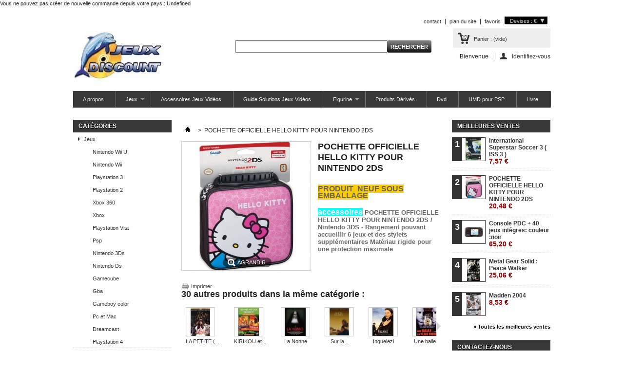

--- FILE ---
content_type: text/html; charset=utf-8
request_url: http://www.jeuxdiscount.com/home/1367-pochette-officielle-hello-kitty-pour-nintendo-2ds-0663293106202.html
body_size: 9125
content:
<!DOCTYPE html PUBLIC "-//W3C//DTD XHTML 1.1//EN" "http://www.w3.org/TR/xhtml11/DTD/xhtml11.dtd"> <!--[if lt IE 7]><html class="no-js lt-ie9 lt-ie8 lt-ie7 lt-ie6 " lang="en"> <![endif]--> <!--[if IE 7]><html class="no-js lt-ie9 lt-ie8 ie7" lang="en"> <![endif]--> <!--[if IE 8]><html class="no-js lt-ie9 ie8" lang="en"> <![endif]--> <!--[if gt IE 8]><html class="no-js ie9" lang="en" lang="fr"> <![endif]--><html xmlns="http://www.w3.org/1999/xhtml" xml:lang="fr"><head><title>POCHETTE OFFICIELLE HELLO KITTY POUR NINTENDO 2DS - Jeuxdiscount</title><meta name="description" content="PRODUIT&nbsp; NEUF SOUS EMBALLAGE
accessoires POCHETTE OFFICIELLE HELLO KITTY POUR NINTENDO 2DS / Nintendo 3DS - Rangement pouvant accueillir 6 jeux et des stylets supplémentaires Matériau rigide pour une protection maximale " /><meta http-equiv="Content-Type" content="application/xhtml+xml; charset=utf-8" /><meta http-equiv="content-language" content="fr" /><meta name="generator" content="PrestaShop" /><meta name="robots" content="index,follow" /><link rel="icon" type="image/vnd.microsoft.icon" href="/img/favicon.ico?1450394874" /><link rel="shortcut icon" type="image/x-icon" href="/img/favicon.ico?1450394874" /><script type="text/javascript">/* <![CDATA[ */var baseDir='http://www.jeuxdiscount.com/';var baseUri='http://www.jeuxdiscount.com/';var static_token='da0847bc5d3a4702d3bf62997a3aae33';var token='da0847bc5d3a4702d3bf62997a3aae33';var priceDisplayPrecision=2;var priceDisplayMethod=0;var roundMode=2;/* ]]> */</script><link href="http://www.jeuxdiscount.com/themes/default/cache/f7e277400227ab03972d0b94828b4f79_all.css" rel="stylesheet" type="text/css" media="all" /><script src="http://www.jeuxdiscount.com/themes/default/cache/1103d6e6baadfb108d2b02415cf6f084.js" type="text/javascript">/* <![CDATA[ *//* ]]> */</script><script type="text/javascript">/* <![CDATA[ */var favorite_products_url_add='http://www.jeuxdiscount.com/module/favoriteproducts/actions?process=add';var favorite_products_url_remove='http://www.jeuxdiscount.com/module/favoriteproducts/actions?process=remove';var favorite_products_id_product='1367';/* ]]> */</script><link rel="alternate" type="application/rss+xml" title="POCHETTE OFFICIELLE HELLO KITTY POUR NINTENDO 2DS - Jeuxdiscount" href="http://www.jeuxdiscount.com/modules/feeder/rss.php?id_category=2&amp;orderby=name&amp;orderway=asc" /></head><body class="  " id="product"><div id="restricted-country"><p>Vous ne pouvez pas créer de nouvelle commande depuis votre pays : <span class="bold">Undefined</span></p></div><div class="container_9 clearfix" id="page"><div class="grid_9 alpha omega" id="header"> <a href="http://www.jeuxdiscount.com/" id="header_logo" title="Jeuxdiscount"> <img class="logo" src="/img/logo-1.jpg?1450394874" alt="Jeuxdiscount" width="184" height="110"  /> </a><div class="grid_6 omega" id="header_right"><script type="text/javascript">/* <![CDATA[ */$(document).ready(function(){$("#setCurrency").mouseover(function(){$(this).addClass("countries_hover");$(".currencies_ul").addClass("currencies_ul_hover");});$("#setCurrency").mouseout(function(){$(this).removeClass("countries_hover");$(".currencies_ul").removeClass("currencies_ul_hover");});$('ul#first-currencies li:not(.selected)').css('opacity',0.3);$('ul#first-currencies li:not(.selected)').hover(function(){$(this).css('opacity',1);},function(){$(this).css('opacity',0.3);});});/* ]]> */</script><div id="currencies_block_top"><form action="/home/1367-pochette-officielle-hello-kitty-pour-nintendo-2ds-0663293106202.html" id="setCurrency" method="post"><p> <input type="hidden" name="id_currency" id="id_currency" value=""/> <input type="hidden" name="SubmitCurrency" value="" /> Devises : €</p><ul class="currencies_ul" id="first-currencies"><li class="selected"> <a href="javascript:setCurrency(1);" title="Euro">€</a></li></ul></form></div><ul id="header_links"><li id="header_link_contact"><a href="http://www.jeuxdiscount.com/contactez-nous" title="contact">contact</a></li><li id="header_link_sitemap"><a href="http://www.jeuxdiscount.com/plan-du-site" title="plan du site">plan du site</a></li><li id="header_link_bookmark"><script type="text/javascript">/* <![CDATA[ */writeBookmarkLink('http://www.jeuxdiscount.com/home/1367-pochette-officielle-hello-kitty-pour-nintendo-2ds-0663293106202.html','POCHETTE OFFICIELLE HELLO KITTY POUR NINTENDO 2DS - Jeuxdiscount','favoris');/* ]]> */</script></li></ul><div id="search_block_top"><form action="http://www.jeuxdiscount.com/recherche" id="searchbox" method="get"><p> <label for="search_query_top"></label> <input type="hidden" name="controller" value="search" /> <input type="hidden" name="orderby" value="position" /> <input type="hidden" name="orderway" value="desc" /> <input class="search_query" type="text" id="search_query_top" name="search_query" value="" /> <input type="submit" name="submit_search" value="Rechercher" class="button" /></p></form></div><script type="text/javascript">/* <![CDATA[ */$('document').ready(function(){$("#search_query_top").autocomplete('http://www.jeuxdiscount.com/recherche',{minChars:3,max:10,width:500,selectFirst:false,scroll:false,dataType:"json",formatItem:function(data,i,max,value,term){return value;},parse:function(data){var mytab=new Array();for(var i=0;i<data.length;i++)
mytab[mytab.length]={data:data[i],value:data[i].cname+' > '+data[i].pname};return mytab;},extraParams:{ajaxSearch:1,id_lang:5}}).result(function(event,data,formatted){$('#search_query_top').val(data.pname);document.location.href=data.product_link;})});/* ]]> */</script><div id="header_user"><ul id="header_nav"><li id="shopping_cart"> <a href="http://www.jeuxdiscount.com/commande" rel="nofollow" title="Voir mon panier">Panier : <span class="ajax_cart_quantity hidden">0</span> <span class="ajax_cart_product_txt hidden">produit</span> <span class="ajax_cart_product_txt_s hidden">produits</span> <span class="ajax_cart_total hidden"> </span> <span class="ajax_cart_no_product">(vide)</span> </a></li><li id="your_account"><a href="http://www.jeuxdiscount.com/mon-compte" rel="nofollow" title="Voir mon compte client">Votre compte</a></li></ul><p id="header_user_info"> Bienvenue <a class="login" href="http://www.jeuxdiscount.com/mon-compte" rel="nofollow" title="Identifiez-vous">Identifiez-vous</a></p></div></div><div class="sf-contener clearfix"><ul class="sf-menu clearfix"><li><a href="http://www.jeuxdiscount.com/content/4-a-propos">A propos</a></li><li ><a href="http://www.jeuxdiscount.com/25-jeux">Jeux</a><ul><li ><a href="http://www.jeuxdiscount.com/26-nintendo-wii-u">Nintendo Wii U</a></li><li ><a href="http://www.jeuxdiscount.com/27-nintendo-wii">Nintendo Wii</a></li><li ><a href="http://www.jeuxdiscount.com/31-p">Playstation 3</a></li><li ><a href="http://www.jeuxdiscount.com/28-13-playstation-2">Playstation 2</a></li><li ><a href="http://www.jeuxdiscount.com/33-x">Xbox 360</a></li><li ><a href="http://www.jeuxdiscount.com/34-xbox">Xbox</a></li><li ><a href="http://www.jeuxdiscount.com/35-p">Playstation Vita</a></li><li ><a href="http://www.jeuxdiscount.com/36-psp">Psp</a></li><li ><a href="http://www.jeuxdiscount.com/37-n">Nintendo 3Ds</a></li><li ><a href="http://www.jeuxdiscount.com/38-nintendo-">Nintendo Ds</a></li><li ><a href="http://www.jeuxdiscount.com/39-g">Gamecube</a></li><li ><a href="http://www.jeuxdiscount.com/40-g">Gba</a></li><li ><a href="http://www.jeuxdiscount.com/41-g">Gameboy color</a></li><li ><a href="http://www.jeuxdiscount.com/42-pc-et-mac">Pc et Mac</a></li><li ><a href="http://www.jeuxdiscount.com/50-dreamcast-">Dreamcast </a></li><li ><a href="http://www.jeuxdiscount.com/51-playstation-4">Playstation 4</a></li></ul></li><li ><a href="http://www.jeuxdiscount.com/20-accessoires-jeux-videos">Accessoires  Jeux Vidéos</a></li><li ><a href="http://www.jeuxdiscount.com/22-guide-solutions-jeux-videos">Guide Solutions Jeux Vidéos</a></li><li ><a href="http://www.jeuxdiscount.com/16-figurine">Figurine</a><ul><li ><a href="http://www.jeuxdiscount.com/48-produits-derives">Produits dérivés</a></li></ul></li><li ><a href="http://www.jeuxdiscount.com/43-produits-derives">Produits Dérivés</a></li><li ><a href="http://www.jeuxdiscount.com/15-dvd">Dvd</a></li><li ><a href="http://www.jeuxdiscount.com/23-umd-pour-psp-">UMD pour PSP </a></li><li ><a href="http://www.jeuxdiscount.com/21-livre">Livre</a></li></ul><div class="sf-right">&nbsp;</div><script type="text/javascript">/* <![CDATA[ */var CUSTOMIZE_TEXTFIELD=1;var img_dir='http://www.jeuxdiscount.com/themes/default/img/';/* ]]> */</script><script type="text/javascript">/* <![CDATA[ */var customizationIdMessage='Personnalisation n°';var removingLinkText='supprimer cet article du panier';var freeShippingTranslation='Livraison gratuite !';var freeProductTranslation='Gratuit !';var delete_txt='Supprimer';/* ]]> */</script><div class="block exclusive" id="cart_block"><p class="title_block"> <a href="http://www.jeuxdiscount.com/commande" rel="nofollow" title="Voir mon panier">Panier</a> <span class="hidden" id="block_cart_expand">&nbsp;</span> <span id="block_cart_collapse">&nbsp;</span></p><div class="block_content"><div class="collapsed" id="cart_block_summary"> <span class="ajax_cart_quantity" style="display:none;">0</span> <span class="ajax_cart_product_txt_s" style="display:none">articles</span> <span class="ajax_cart_product_txt">article</span> <span class="ajax_cart_total" style="display:none"> </span> <span class="ajax_cart_no_product">(vide)</span></div><div class="expanded" id="cart_block_list"><p  id="cart_block_no_products">Aucun produit</p><p id="cart-prices"> <span class="price ajax_cart_shipping_cost" id="cart_block_shipping_cost">0,00 €</span> <span>Expédition</span> <br/> <span class="price ajax_cart_tax_cost" id="cart_block_tax_cost">0,00 €</span> <span>Taxes</span> <br/> <span class="price ajax_block_cart_total" id="cart_block_total">0,00 €</span> <span>Total</span></p><p id="cart-price-precisions"> Les prix sont TTC</p><p id="cart-buttons"> <a class="button_small" href="http://www.jeuxdiscount.com/commande" rel="nofollow" title="Voir mon panier">Panier</a> <a class="exclusive" href="http://www.jeuxdiscount.com/commande" id="button_order_cart" rel="nofollow" title="Commander"><span></span>Commander</a></p></div></div></div></div></div><div class="grid_9 alpha omega clearfix" id="columns"><div class="column grid_2 alpha" id="left_column"><div class="block" id="categories_block_left"><p class="title_block">Catégories</p><div class="block_content"><ul class="tree "><li > <a href="http://www.jeuxdiscount.com/25-jeux" title="">Jeux</a><ul><li > <a href="http://www.jeuxdiscount.com/26-nintendo-wii-u" title="">Nintendo Wii U</a></li><li > <a href="http://www.jeuxdiscount.com/27-nintendo-wii" title="">Nintendo Wii</a></li><li > <a href="http://www.jeuxdiscount.com/31-p" title="">Playstation 3</a></li><li > <a href="http://www.jeuxdiscount.com/28-13-playstation-2" title="">Playstation 2</a></li><li > <a href="http://www.jeuxdiscount.com/33-x" title="">Xbox 360</a></li><li > <a href="http://www.jeuxdiscount.com/34-xbox" title="">Xbox</a></li><li > <a href="http://www.jeuxdiscount.com/35-p" title="">Playstation Vita</a></li><li > <a href="http://www.jeuxdiscount.com/36-psp" title="">Psp</a></li><li > <a href="http://www.jeuxdiscount.com/37-n" title="">Nintendo 3Ds</a></li><li > <a href="http://www.jeuxdiscount.com/38-nintendo-" title="">Nintendo Ds</a></li><li > <a href="http://www.jeuxdiscount.com/39-g" title="">Gamecube</a></li><li > <a href="http://www.jeuxdiscount.com/40-g" title="">Gba</a></li><li > <a href="http://www.jeuxdiscount.com/41-g" title="">Gameboy color</a></li><li > <a href="http://www.jeuxdiscount.com/42-pc-et-mac" title="">Pc et Mac</a></li><li > <a href="http://www.jeuxdiscount.com/50-dreamcast-" title="">Dreamcast </a></li><li class="last"> <a href="http://www.jeuxdiscount.com/51-playstation-4" title="">Playstation 4</a></li></ul></li><li > <a href="http://www.jeuxdiscount.com/20-accessoires-jeux-videos" title="">Accessoires  Jeux Vidéos</a></li><li > <a href="http://www.jeuxdiscount.com/22-guide-solutions-jeux-videos" title="">Guide Solutions Jeux Vidéos</a></li><li > <a href="http://www.jeuxdiscount.com/16-figurine" title="">Figurine</a><ul><li class="last"> <a href="http://www.jeuxdiscount.com/48-produits-derives" title="">Produits dérivés</a></li></ul></li><li > <a href="http://www.jeuxdiscount.com/47-console-de-jeux-portable-avec-ecran-lcd-couleur" title="vos enfants peuvent  jouer pendant votre voyage  Console   portable avec écran LCD couleur et  jeux intégrés. Possibilité de la connecter et jouer sur la télé .">Console de jeux portable avec écran LCD couleur</a></li><li > <a href="http://www.jeuxdiscount.com/43-produits-derives" title="">Produits Dérivés</a></li><li > <a href="http://www.jeuxdiscount.com/15-dvd" title="">Dvd</a></li><li > <a href="http://www.jeuxdiscount.com/23-umd-pour-psp-" title="FILM  PSP  UMD  VIDEO
POUR PlayStation Portable">UMD pour PSP </a></li><li > <a href="http://www.jeuxdiscount.com/21-livre" title="">Livre</a></li><li > <a href="http://www.jeuxdiscount.com/46-accessoires-iphone-" title="Donnez un look joyeux à votre Apple iPhone 4 et 5 avec les superbe coques ">Accessoires iPhone </a></li><li > <a href="http://www.jeuxdiscount.com/49-audio-hifi" title="
.Audio &amp; HiFi
">Audio &amp; HiFi</a></li><li > <a href="http://www.jeuxdiscount.com/52-blu-ray-" title="">Blu Ray </a></li><li > <a href="http://www.jeuxdiscount.com/53-jeux-de-societe-" title="">Jeux de société </a></li><li class="last"> <a href="http://www.jeuxdiscount.com/54-t-shirt-" title="">T-Shirt </a></li></ul><script type="text/javascript">/* <![CDATA[ */$('div#categories_block_left ul.dhtml').hide();/* ]]> */</script></div></div><div class="block informations_block_left" id="informations_block_left_1"><p class="title_block"><a href="http://www.jeuxdiscount.com/content/category/1-home">Information</a></p><ul class="block_content"><li><a href="http://www.jeuxdiscount.com/content/1-livraison" title="Livraison">Livraison</a></li><li><a href="http://www.jeuxdiscount.com/content/2-mentions-legales" title="Mentions légales">Mentions légales</a></li><li><a href="http://www.jeuxdiscount.com/content/3-conditions-generales-de-ventes" title="Conditions d&#039;utilisation">Conditions d&#039;utilisation</a></li><li><a href="http://www.jeuxdiscount.com/content/4-a-propos" title="A propos">A propos</a></li><li><a href="http://www.jeuxdiscount.com/content/5-paiement-securise" title="Paiement sécurisé">Paiement sécurisé</a></li></ul></div><div class="advertising_block"> <a href="http://www.amazon.fr/gp/browse.html?ie=UTF8&amp;marketplaceID=A13V1IB3VIYZZH&amp;me=A1N3YQD15NB2DD" title="Boutique Jeuxdiscount"><img src="http://www.jeuxdiscount.com/modules/blockadvertising/advertising-s1.jpg" alt="Boutique Jeuxdiscount" title="Boutique Jeuxdiscount" width="155"  height="163" /></a></div><div class="block" id="newsletter_block_left"><p class="title_block">Newsletter</p><div class="block_content"><form action="http://www.jeuxdiscount.com/" method="post"><p> <input type="text" name="email" size="18"
value="votre e-mail"
onfocus="javascript:if(this.value=='votre e-mail')this.value='';"
onblur="javascript:if(this.value=='')this.value='votre e-mail';"
class="inputNew" /> <input type="submit" value="ok" class="button_mini" name="submitNewsletter" /> <input type="hidden" name="action" value="0" /></p></form></div></div></div><div class=" grid_5" id="center_column"><script type="text/javascript">/* <![CDATA[ */var currencySign='€';var currencyRate='1';var currencyFormat='2';var currencyBlank='1';var taxRate=20;var jqZoomEnabled=false;var oosHookJsCodeFunctions=new Array();var id_product='1367';var productHasAttributes=false;var quantitiesDisplayAllowed=false;var quantityAvailable=0;var allowBuyWhenOutOfStock=false;var availableNowValue='';var availableLaterValue='';var productPriceTaxExcluded=17.066667-0.000000;var reduction_percent=0;var reduction_price=0;var specific_price=0;var product_specific_price=new Array();var specific_currency=false;var group_reduction='1';var default_eco_tax=0.000000;var ecotaxTax_rate=0;var currentDate='2026-01-22 22:29:10';var maxQuantityToAllowDisplayOfLastQuantityMessage=3;var noTaxForThisProduct=false;var displayPrice=0;var productReference='';var productAvailableForOrder='0';var productShowPrice='1';var productUnitPriceRatio='0.000000';var idDefaultImage=3026;var stock_management=1;var productPriceWithoutReduction='20.48';var productPrice='20.48';var img_ps_dir='http://www.jeuxdiscount.com/img/';var customizationFields=new Array();customizationFields[0]=new Array();customizationFields[0][0]='img0';customizationFields[0][1]=0;var img_prod_dir='http://www.jeuxdiscount.com/img/p/';var combinationImages=new Array();combinationImages[0]=new Array();combinationImages[0][0]=3026;var doesntExist='Ce produit n\\\'existe pas dans cette déclinaison. Vous pouvez néanmoins en sélectionner une autre.';var doesntExistNoMore='Ce produit n\\\'est plus en stock';var doesntExistNoMoreBut='avec ces options mais reste disponible avec d\\\'autres options';var uploading_in_progress='Envoi en cours, veuillez patienter...';var fieldRequired='Veuillez remplir tous les champs, puis enregistrer votre personnalisation';var attributesCombinations=new Array();/* ]]> */</script><div class="breadcrumb"> <a href="http://www.jeuxdiscount.com/" title="retour à Accueil"><img src="http://www.jeuxdiscount.com/themes/default/img/icon/home.gif" height="26" width="26" alt="Accueil" /></a> <span class="navigation-pipe">&gt;</span> <span class="navigation_page">POCHETTE OFFICIELLE HELLO KITTY POUR NINTENDO 2DS</span></div><div class="clearfix" id="primary_block"><div id="pb-right-column"><div id="image-block"> <span id="view_full_size"> <img src="http://www.jeuxdiscount.com/3026-large_default/pochette-officielle-hello-kitty-pour-nintendo-2ds.jpg"  title="POCHETTE OFFICIELLE HELLO KITTY POUR NINTENDO 2DS" alt="POCHETTE OFFICIELLE HELLO KITTY POUR NINTENDO 2DS"  id="bigpic" width="264" height="264" /> <span class="span_link">Agrandir</span> </span></div><div class="clearfix hidden" id="views_block"><div id="thumbs_list"><ul id="thumbs_list_frame"><li id="thumbnail_3026"> <a class="thickbox shown" href="http://www.jeuxdiscount.com/3026-thickbox_default/pochette-officielle-hello-kitty-pour-nintendo-2ds.jpg" rel="other-views" title=""> <img id="thumb_3026" src="http://www.jeuxdiscount.com/3026-medium_default/pochette-officielle-hello-kitty-pour-nintendo-2ds.jpg" alt="" height="58" width="58" /> </a></li></ul></div></div><ul id="usefull_link_block"><li id="favoriteproducts_block_extra_added"> Retirer ce produit de mes favoris</li><li id="favoriteproducts_block_extra_removed"> Ajouter ce produit à mes favoris</li><li class="print"><a href="javascript:print();">Imprimer</a></li></ul></div><div id="pb-left-column"><h1>POCHETTE OFFICIELLE HELLO KITTY POUR NINTENDO 2DS</h1><div id="short_description_block"><div class="rte align_justify" id="short_description_content"><h3><span style="background-color: #ffcc00;">PRODUIT&nbsp; NEUF SOUS EMBALLAGE<br /></span></h3><h3><span style="background-color: #ffcc00;"><span style="background-color: #00ffff;"><span style="color: #ffffff;">accessoires</span></span></span><span style="font-size: 10pt;"> POCHETTE OFFICIELLE HELLO KITTY POUR NINTENDO 2DS / </span><span style="font-size: 10pt;">Nintendo 3DS - Rangement pouvant accueillir 6 jeux et des stylets supplémentaires Matériau rigide pour une protection maximale </span></h3></div><p class="buttons_bottom_block"><a class="button" href="javascript:{}">Plus de détails</a></p></div></div></div><div class="clearfix blockproductscategory"><h2 class="productscategory_h2">30 autres produits dans la même catégorie :</h2><div id="productscategory"> <a href="javascript:{}" id="productscategory_scroll_left" title="Précédent">Précédent</a><div id="productscategory_list"><ul style="width: 3210px"><li > <a class="lnk_img" href="http://www.jeuxdiscount.com/home/182-la-petite-pretty-baby-.html" title="LA PETITE ( pretty baby )"><img src="http://www.jeuxdiscount.com/242-medium_default/la-petite-pretty-baby-.jpg" alt="LA PETITE ( pretty baby )" /></a><p class="product_name"> <a href="http://www.jeuxdiscount.com/home/182-la-petite-pretty-baby-.html" title="LA PETITE ( pretty baby )">LA PETITE (...</a></p> <br /></li><li > <a class="lnk_img" href="http://www.jeuxdiscount.com/home/184-kirikou-et-la-sorciere-le-jeu-pc-saphari-photo-en-afrique.html" title="KIRIKOU et la sorcière  film + le jeu pc safari photo en afrique"><img src="http://www.jeuxdiscount.com/245-medium_default/kirikou-et-la-sorciere-le-jeu-pc-saphari-photo-en-afrique.jpg" alt="KIRIKOU et la sorcière  film + le jeu pc safari photo en afrique" /></a><p class="product_name"> <a href="http://www.jeuxdiscount.com/home/184-kirikou-et-la-sorciere-le-jeu-pc-saphari-photo-en-afrique.html" title="KIRIKOU et la sorcière  film + le jeu pc safari photo en afrique">KIRIKOU et...</a></p> <br /></li><li > <a class="lnk_img" href="http://www.jeuxdiscount.com/home/186-la-nonne.html" title="La Nonne"><img src="http://www.jeuxdiscount.com/247-medium_default/la-nonne.jpg" alt="La Nonne" /></a><p class="product_name"> <a href="http://www.jeuxdiscount.com/home/186-la-nonne.html" title="La Nonne">La Nonne</a></p> <br /></li><li > <a class="lnk_img" href="http://www.jeuxdiscount.com/home/187-sur-la-route-de-madison-.html" title="Sur la route de Madison "><img src="http://www.jeuxdiscount.com/248-medium_default/sur-la-route-de-madison-.jpg" alt="Sur la route de Madison " /></a><p class="product_name"> <a href="http://www.jeuxdiscount.com/home/187-sur-la-route-de-madison-.html" title="Sur la route de Madison ">Sur la...</a></p> <br /></li><li > <a class="lnk_img" href="http://www.jeuxdiscount.com/home/188-inguelezi.html" title="Inguelezi"><img src="http://www.jeuxdiscount.com/252-medium_default/inguelezi.jpg" alt="Inguelezi" /></a><p class="product_name"> <a href="http://www.jeuxdiscount.com/home/188-inguelezi.html" title="Inguelezi">Inguelezi</a></p> <br /></li><li > <a class="lnk_img" href="http://www.jeuxdiscount.com/home/189-une-balle-en-plein-coeur-.html" title="Une balle en plein coeur   "><img src="http://www.jeuxdiscount.com/254-medium_default/une-balle-en-plein-coeur-.jpg" alt="Une balle en plein coeur   " /></a><p class="product_name"> <a href="http://www.jeuxdiscount.com/home/189-une-balle-en-plein-coeur-.html" title="Une balle en plein coeur   ">Une balle...</a></p> <br /></li><li > <a class="lnk_img" href="http://www.jeuxdiscount.com/home/190-striptease.html" title="Striptease"><img src="http://www.jeuxdiscount.com/255-medium_default/striptease.jpg" alt="Striptease" /></a><p class="product_name"> <a href="http://www.jeuxdiscount.com/home/190-striptease.html" title="Striptease">Striptease</a></p> <br /></li><li > <a class="lnk_img" href="http://www.jeuxdiscount.com/home/191-classe-x-.html" title="Classé X "><img src="http://www.jeuxdiscount.com/259-medium_default/classe-x-.jpg" alt="Classé X " /></a><p class="product_name"> <a href="http://www.jeuxdiscount.com/home/191-classe-x-.html" title="Classé X ">Classé X </a></p> <br /></li><li > <a class="lnk_img" href="http://www.jeuxdiscount.com/home/192-la-liste-de-schindler-.html" title="La liste de Schindler  "><img src="http://www.jeuxdiscount.com/260-medium_default/la-liste-de-schindler-.jpg" alt="La liste de Schindler  " /></a><p class="product_name"> <a href="http://www.jeuxdiscount.com/home/192-la-liste-de-schindler-.html" title="La liste de Schindler  ">La liste de...</a></p> <br /></li><li > <a class="lnk_img" href="http://www.jeuxdiscount.com/home/193-le-gourou-et-les-femmes.html" title="Le Gourou et les femmes"><img src="http://www.jeuxdiscount.com/262-medium_default/le-gourou-et-les-femmes.jpg" alt="Le Gourou et les femmes" /></a><p class="product_name"> <a href="http://www.jeuxdiscount.com/home/193-le-gourou-et-les-femmes.html" title="Le Gourou et les femmes">Le Gourou...</a></p> <br /></li><li > <a href="http://www.jeuxdiscount.com/home/194-l-ours-de-edmond-sechan.html" class="lnk_img" title="L'OURS  de  EDMOND SECHAN"><img src="http://www.jeuxdiscount.com/263-medium_default/l-ours-de-edmond-sechan.jpg" alt="L'OURS  de  EDMOND SECHAN" /></a><p class="product_name"> <a href="http://www.jeuxdiscount.com/home/194-l-ours-de-edmond-sechan.html" title="L'OURS  de  EDMOND SECHAN">L&#039;OURS  de...</a></p> <br /></li><li > <a class="lnk_img" href="http://www.jeuxdiscount.com/home/196-comme-un-oiseau-sur-la-branche-.html" title="Comme un oiseau sur la branche "><img src="http://www.jeuxdiscount.com/265-medium_default/comme-un-oiseau-sur-la-branche-.jpg" alt="Comme un oiseau sur la branche " /></a><p class="product_name"> <a href="http://www.jeuxdiscount.com/home/196-comme-un-oiseau-sur-la-branche-.html" title="Comme un oiseau sur la branche ">Comme un...</a></p> <br /></li><li > <a class="lnk_img" href="http://www.jeuxdiscount.com/home/197-la-boum.html" title="La Boum"><img src="http://www.jeuxdiscount.com/267-medium_default/la-boum.jpg" alt="La Boum" /></a><p class="product_name"> <a href="http://www.jeuxdiscount.com/home/197-la-boum.html" title="La Boum">La Boum</a></p> <br /></li><li > <a class="lnk_img" href="http://www.jeuxdiscount.com/home/198-la-fille-coupee-en-deux.html" title="La fille coupée en deux"><img src="http://www.jeuxdiscount.com/268-medium_default/la-fille-coupee-en-deux.jpg" alt="La fille coupée en deux" /></a><p class="product_name"> <a href="http://www.jeuxdiscount.com/home/198-la-fille-coupee-en-deux.html" title="La fille coupée en deux">La fille...</a></p> <br /></li><li > <a class="lnk_img" href="http://www.jeuxdiscount.com/home/199-yellow.html" title="Yellow"><img src="http://www.jeuxdiscount.com/269-medium_default/yellow.jpg" alt="Yellow" /></a><p class="product_name"> <a href="http://www.jeuxdiscount.com/home/199-yellow.html" title="Yellow">Yellow</a></p> <br /></li><li > <a class="lnk_img" href="http://www.jeuxdiscount.com/home/200-cocoon-.html" title="Cocoon "><img src="http://www.jeuxdiscount.com/270-medium_default/cocoon-.jpg" alt="Cocoon " /></a><p class="product_name"> <a href="http://www.jeuxdiscount.com/home/200-cocoon-.html" title="Cocoon ">Cocoon </a></p> <br /></li><li > <a class="lnk_img" href="http://www.jeuxdiscount.com/home/201-un-justicier-dans-la-ville-2-death-wish-2.html" title="Un justicier dans la ville 2 - death wish 2"><img src="http://www.jeuxdiscount.com/272-medium_default/un-justicier-dans-la-ville-2-death-wish-2.jpg" alt="Un justicier dans la ville 2 - death wish 2" /></a><p class="product_name"> <a href="http://www.jeuxdiscount.com/home/201-un-justicier-dans-la-ville-2-death-wish-2.html" title="Un justicier dans la ville 2 - death wish 2">Un...</a></p> <br /></li><li > <a class="lnk_img" href="http://www.jeuxdiscount.com/home/203-mine-blue-10-cl005.html" title="Mine Blue 10 - CL005"><img src="http://www.jeuxdiscount.com/274-medium_default/mine-blue-10-cl005.jpg" alt="Mine Blue 10 - CL005" /></a><p class="product_name"> <a href="http://www.jeuxdiscount.com/home/203-mine-blue-10-cl005.html" title="Mine Blue 10 - CL005">Mine Blue...</a></p> <br /></li><li > <a class="lnk_img" href="http://www.jeuxdiscount.com/home/204-kimiga-nozomu-eien-mitsuki-hayase-18.html" title="KIMIGA NOZOMU EIEN - Mitsuki Hayase 1/8"><img src="http://www.jeuxdiscount.com/275-medium_default/kimiga-nozomu-eien-mitsuki-hayase-18.jpg" alt="KIMIGA NOZOMU EIEN - Mitsuki Hayase 1/8" /></a><p class="product_name"> <a href="http://www.jeuxdiscount.com/home/204-kimiga-nozomu-eien-mitsuki-hayase-18.html" title="KIMIGA NOZOMU EIEN - Mitsuki Hayase 1/8">KIMIGA...</a></p> <br /></li><li > <a href="http://www.jeuxdiscount.com/home/205-et-l-extra-terrestre.html" class="lnk_img" title="E.T. l'extra-terrestre"><img src="http://www.jeuxdiscount.com/279-medium_default/et-l-extra-terrestre.jpg" alt="E.T. l'extra-terrestre" /></a><p class="product_name"> <a href="http://www.jeuxdiscount.com/home/205-et-l-extra-terrestre.html" title="E.T. l'extra-terrestre">E.T....</a></p> <br /></li><li > <a class="lnk_img" href="http://www.jeuxdiscount.com/home/206-the-skulls-societe-secrete.html" title="The Skulls, société secrète"><img src="http://www.jeuxdiscount.com/280-medium_default/the-skulls-societe-secrete.jpg" alt="The Skulls, société secrète" /></a><p class="product_name"> <a href="http://www.jeuxdiscount.com/home/206-the-skulls-societe-secrete.html" title="The Skulls, société secrète">The Skulls,...</a></p> <br /></li><li > <a class="lnk_img" href="http://www.jeuxdiscount.com/home/207-basic-.html" title="Basic "><img src="http://www.jeuxdiscount.com/281-medium_default/basic-.jpg" alt="Basic " /></a><p class="product_name"> <a href="http://www.jeuxdiscount.com/home/207-basic-.html" title="Basic ">Basic </a></p> <br /></li><li > <a class="lnk_img" href="http://www.jeuxdiscount.com/home/208-une-femme-traquee.html" title="Une Femme traquée"><img src="http://www.jeuxdiscount.com/282-medium_default/une-femme-traquee.jpg" alt="Une Femme traquée" /></a><p class="product_name"> <a href="http://www.jeuxdiscount.com/home/208-une-femme-traquee.html" title="Une Femme traquée">Une Femme...</a></p> <br /></li><li > <a class="lnk_img" href="http://www.jeuxdiscount.com/home/209-andre-rieu-live-at-the-royal-albert-hall-.html" title="André Rieu : Live at the Royal Albert Hall "><img src="http://www.jeuxdiscount.com/283-medium_default/andre-rieu-live-at-the-royal-albert-hall-.jpg" alt="André Rieu : Live at the Royal Albert Hall " /></a><p class="product_name"> <a href="http://www.jeuxdiscount.com/home/209-andre-rieu-live-at-the-royal-albert-hall-.html" title="André Rieu : Live at the Royal Albert Hall ">André Rieu...</a></p> <br /></li><li > <a class="lnk_img" href="http://www.jeuxdiscount.com/home/210-andre-rieu-la-vie-est-belle.html" title="andré rieu la vie est belle"><img src="http://www.jeuxdiscount.com/284-medium_default/andre-rieu-la-vie-est-belle.jpg" alt="andré rieu la vie est belle" /></a><p class="product_name"> <a href="http://www.jeuxdiscount.com/home/210-andre-rieu-la-vie-est-belle.html" title="andré rieu la vie est belle">andré rieu...</a></p> <br /></li><li > <a class="lnk_img" href="http://www.jeuxdiscount.com/home/211-tonnerre-de-feu.html" title="Tonnerre de feu"><img src="http://www.jeuxdiscount.com/286-medium_default/tonnerre-de-feu.jpg" alt="Tonnerre de feu" /></a><p class="product_name"> <a href="http://www.jeuxdiscount.com/home/211-tonnerre-de-feu.html" title="Tonnerre de feu">Tonnerre de...</a></p> <br /></li><li > <a class="lnk_img" href="http://www.jeuxdiscount.com/home/212-monster.html" title="Monster"><img src="http://www.jeuxdiscount.com/287-medium_default/monster.jpg" alt="Monster" /></a><p class="product_name"> <a href="http://www.jeuxdiscount.com/home/212-monster.html" title="Monster">Monster</a></p> <br /></li><li > <a class="lnk_img" href="http://www.jeuxdiscount.com/home/213-haute-tension.html" title="Haute tension"><img src="http://www.jeuxdiscount.com/288-medium_default/haute-tension.jpg" alt="Haute tension" /></a><p class="product_name"> <a href="http://www.jeuxdiscount.com/home/213-haute-tension.html" title="Haute tension">Haute tension</a></p> <br /></li><li > <a class="lnk_img" href="http://www.jeuxdiscount.com/home/214-la-kermesse-des-aigles.html" title="La Kermesse des aigles"><img src="http://www.jeuxdiscount.com/289-medium_default/la-kermesse-des-aigles.jpg" alt="La Kermesse des aigles" /></a><p class="product_name"> <a href="http://www.jeuxdiscount.com/home/214-la-kermesse-des-aigles.html" title="La Kermesse des aigles">La Kermesse...</a></p> <br /></li><li > <a class="lnk_img" href="http://www.jeuxdiscount.com/home/215-fanfan-la-tulipe.html" title="Fanfan La Tulipe"><img src="http://www.jeuxdiscount.com/290-medium_default/fanfan-la-tulipe.jpg" alt="Fanfan La Tulipe" /></a><p class="product_name"> <a href="http://www.jeuxdiscount.com/home/215-fanfan-la-tulipe.html" title="Fanfan La Tulipe">Fanfan La...</a></p> <br /></li></ul></div> <a href="javascript:{}" id="productscategory_scroll_right" title="Suivant">Suivant</a></div><script type="text/javascript">/* <![CDATA[ */$('#productscategory_list').trigger('goto',[15-3]);/* ]]> */</script></div><div class="clear" id="more_info_block"><ul class="idTabs idTabsShort clearfix" id="more_info_tabs"><li><a href="#idTab1" id="more_info_tab_more_info">En savoir plus</a></li></ul><div class="sheets align_justify" id="more_info_sheets"><div class="rte" id="idTab1"><p><strong class="MpProductDescription productShortDesc">POCHETTE OFFICIELLE HELLO KITTY POUR NINTENDO 2DS - Rangement pouvant accueillir 6 jeux et des stylets supplémentaires Matériau rigide pour une protection maximale </strong></p><h2><br />dimensions:&nbsp; 16.6 x 5 x 17.5 cm</h2><p><img id="il_fi" style="padding-right: 8px; padding-top: 8px; padding-bottom: 8px;" src="http://ecx.images-amazon.com/images/I/51UBvS2Q%2B8L._SX300_.jpg" alt="" width="300" height="290" /></p></div></div></div></div><div class="column grid_2 omega" id="right_column"><div class="block products_block" id="best-sellers_block_right"><p class="title_block"><a href="http://www.jeuxdiscount.com/meilleures-ventes">Meilleures ventes</a></p><div class="block_content"><ul class="product_images"><li class="first_item clearfix"> <a class="content_img clearfix" href="http://www.jeuxdiscount.com/home/1174-international-superstar-soccer-3-iss-3--4012927090299.html" title=""> <span class="number">1</span> <img src="http://www.jeuxdiscount.com/2333-small_default/international-superstar-soccer-3-iss-3-.jpg" height="45" width="45" alt="" /> </a><p><a href="http://www.jeuxdiscount.com/home/1174-international-superstar-soccer-3-iss-3--4012927090299.html" title=""> International Superstar Soccer 3  ( ISS 3 )<br /> <span class="price">7,57 €</span> </a></p></li><li class="item clearfix"> <a class="content_img clearfix" href="http://www.jeuxdiscount.com/home/1367-pochette-officielle-hello-kitty-pour-nintendo-2ds-0663293106202.html" title=""> <span class="number">2</span> <img src="http://www.jeuxdiscount.com/3026-small_default/pochette-officielle-hello-kitty-pour-nintendo-2ds.jpg" height="45" width="45" alt="" /> </a><p><a href="http://www.jeuxdiscount.com/home/1367-pochette-officielle-hello-kitty-pour-nintendo-2ds-0663293106202.html" title=""> POCHETTE OFFICIELLE HELLO KITTY POUR NINTENDO 2DS<br /> <span class="price">20,48 €</span> </a></p></li><li class="item clearfix"> <a class="content_img clearfix" href="http://www.jeuxdiscount.com/home/1293-console-pdc-40-jeux-integres-couleur-noir-3509500170406.html" title=""> <span class="number">3</span> <img src="http://www.jeuxdiscount.com/2900-small_default/console-pdc-40-jeux-integres-couleur-noir.jpg" height="45" width="45" alt="" /> </a><p><a href="http://www.jeuxdiscount.com/home/1293-console-pdc-40-jeux-integres-couleur-noir-3509500170406.html" title=""> Console PDC + 40 jeux intégres: couleur :noir<br /> <span class="price">65,20 €</span> </a></p></li><li class="item clearfix"> <a class="content_img clearfix" href="http://www.jeuxdiscount.com/home/1259-metal-gear-solid-peace-walker-4012927064467.html" title=""> <span class="number">4</span> <img src="http://www.jeuxdiscount.com/2840-small_default/metal-gear-solid-peace-walker.jpg" height="45" width="45" alt="" /> </a><p><a href="http://www.jeuxdiscount.com/home/1259-metal-gear-solid-peace-walker-4012927064467.html" title=""> Metal Gear Solid : Peace Walker<br /> <span class="price">25,06 €</span> </a></p></li><li class="last_item clearfix"> <a class="content_img clearfix" href="http://www.jeuxdiscount.com/home/1190-madden-2004--5030931035593.html" title=""> <span class="number">5</span> <img src="http://www.jeuxdiscount.com/2481-small_default/madden-2004-.jpg" height="45" width="45" alt="" /> </a><p><a href="http://www.jeuxdiscount.com/home/1190-madden-2004--5030931035593.html" title=""> Madden 2004 <br /> <span class="price">8,53 €</span> </a></p></li></ul><p class="lnk"><a class="button_large" href="http://www.jeuxdiscount.com/meilleures-ventes" title="Toutes les meilleures ventes">&raquo; Toutes les meilleures ventes</a></p></div></div><div class="block" id="contact_block"><p class="title_block">Contactez-nous</p><div class="block_content clearfix"><p>Notre service client est disponible Du Lundi au Vendredi de 10h à 19h</p><p class="tel"><span class="label">Tél. :</span>06.85.69.78.81</p> <a href="mailto:commercial@jeuxdiscount.com">Contacter notre service client</a></div></div><div class="paiement_logo_block" id="paiement_logo_block_left"> <a href="http://www.jeuxdiscount.com/content/5-paiement-securise"> <img src="http://www.jeuxdiscount.com/themes/default/img/hipay.png" alt="visa" width="235" height="150" /> </a></div></div></div><div class="grid_9 alpha omega clearfix" id="footer"><div class="clearfix" id="reinsurance_block"><ul class="width3"><li><img src="/modules/blockreinsurance/img/reinsurance-1-1.jpg" alt="Les Prix Les +bas" /> <span>Les Prix Les +bas</span></li><li><img src="/modules/blockreinsurance/img/reinsurance-3-1.jpg" alt="Paiement à l&#039;expédition" /> <span>Paiement à l&#039;expédition</span></li><li><img src="/modules/blockreinsurance/img/reinsurance-5-1.jpg" alt="Paiement 100% sécurisé" /> <span>Paiement 100% sécurisé</span></li></ul></div><div class="blockcategories_footer"><p class="title_block">Catégories</p><div class="category_footer" style="float:left;clear:none;width:100%"><div class="list" style="float:left"><ul class="tree "><li > <a href="http://www.jeuxdiscount.com/25-jeux" title="">Jeux</a><ul><li > <a href="http://www.jeuxdiscount.com/26-nintendo-wii-u" title="">Nintendo Wii U</a></li><li > <a href="http://www.jeuxdiscount.com/27-nintendo-wii" title="">Nintendo Wii</a></li><li > <a href="http://www.jeuxdiscount.com/31-p" title="">Playstation 3</a></li><li > <a href="http://www.jeuxdiscount.com/28-13-playstation-2" title="">Playstation 2</a></li><li > <a href="http://www.jeuxdiscount.com/33-x" title="">Xbox 360</a></li><li > <a href="http://www.jeuxdiscount.com/34-xbox" title="">Xbox</a></li><li > <a href="http://www.jeuxdiscount.com/35-p" title="">Playstation Vita</a></li><li > <a href="http://www.jeuxdiscount.com/36-psp" title="">Psp</a></li><li > <a href="http://www.jeuxdiscount.com/37-n" title="">Nintendo 3Ds</a></li><li > <a href="http://www.jeuxdiscount.com/38-nintendo-" title="">Nintendo Ds</a></li><li > <a href="http://www.jeuxdiscount.com/39-g" title="">Gamecube</a></li><li > <a href="http://www.jeuxdiscount.com/40-g" title="">Gba</a></li><li > <a href="http://www.jeuxdiscount.com/41-g" title="">Gameboy color</a></li><li > <a href="http://www.jeuxdiscount.com/42-pc-et-mac" title="">Pc et Mac</a></li><li > <a href="http://www.jeuxdiscount.com/50-dreamcast-" title="">Dreamcast </a></li><li class="last"> <a href="http://www.jeuxdiscount.com/51-playstation-4" title="">Playstation 4</a></li></ul></li><li > <a href="http://www.jeuxdiscount.com/20-accessoires-jeux-videos" title="">Accessoires  Jeux Vidéos</a></li><li > <a href="http://www.jeuxdiscount.com/22-guide-solutions-jeux-videos" title="">Guide Solutions Jeux Vidéos</a></li><li > <a href="http://www.jeuxdiscount.com/16-figurine" title="">Figurine</a><ul><li class="last"> <a href="http://www.jeuxdiscount.com/48-produits-derives" title="">Produits dérivés</a></li></ul></li><li > <a href="http://www.jeuxdiscount.com/47-console-de-jeux-portable-avec-ecran-lcd-couleur" title="vos enfants peuvent  jouer pendant votre voyage  Console   portable avec écran LCD couleur et  jeux intégrés. Possibilité de la connecter et jouer sur la télé .">Console de jeux portable avec écran LCD couleur</a></li><li > <a href="http://www.jeuxdiscount.com/43-produits-derives" title="">Produits Dérivés</a></li><li > <a href="http://www.jeuxdiscount.com/15-dvd" title="">Dvd</a></li><li > <a href="http://www.jeuxdiscount.com/23-umd-pour-psp-" title="FILM  PSP  UMD  VIDEO
POUR PlayStation Portable">UMD pour PSP </a></li><li > <a href="http://www.jeuxdiscount.com/21-livre" title="">Livre</a></li><li > <a href="http://www.jeuxdiscount.com/46-accessoires-iphone-" title="Donnez un look joyeux à votre Apple iPhone 4 et 5 avec les superbe coques ">Accessoires iPhone </a></li><li > <a href="http://www.jeuxdiscount.com/49-audio-hifi" title="
.Audio &amp; HiFi
">Audio &amp; HiFi</a></li><li > <a href="http://www.jeuxdiscount.com/52-blu-ray-" title="">Blu Ray </a></li><li > <a href="http://www.jeuxdiscount.com/53-jeux-de-societe-" title="">Jeux de société </a></li><li class="last"> <a href="http://www.jeuxdiscount.com/54-t-shirt-" title="">T-Shirt </a></li></ul></div></div> <br class="clear"/></div><div class="block_various_links" id="block_various_links_footer"><p class="title_block">Information</p><ul><li class="first_item"><a href="http://www.jeuxdiscount.com/promotions" title="Promotions">Promotions</a></li><li class="item"><a href="http://www.jeuxdiscount.com/nouveaux-produits" title="Nouveaux produits">Nouveaux produits</a></li><li class="item"><a href="http://www.jeuxdiscount.com/meilleures-ventes" title="Meilleures ventes">Meilleures ventes</a></li><li class="item"><a href="http://www.jeuxdiscount.com/contactez-nous" title="Contactez-nous">Contactez-nous</a></li><li class="item"><a href="http://www.jeuxdiscount.com/content/3-conditions-generales-de-ventes" title="Conditions d&#039;utilisation">Conditions d&#039;utilisation</a></li><li class="item"><a href="http://www.jeuxdiscount.com/content/4-a-propos" title="A propos">A propos</a></li><li><a href="http://www.jeuxdiscount.com/plan-du-site" title="Plan du site">Plan du site</a></li></ul></div><div class="block myaccount"><p class="title_block"><a href="http://www.jeuxdiscount.com/mon-compte" rel="nofollow" title="Gérer mon compte client">Mon compte</a></p><div class="block_content"><ul class="bullet"><li><a href="http://www.jeuxdiscount.com/historique-des-commandes" rel="nofollow" title="Voir mes commandes">Mes commandes</a></li><li><a href="http://www.jeuxdiscount.com/avoirs" rel="nofollow" title="Voir mes avoirs">Mes avoirs</a></li><li><a href="http://www.jeuxdiscount.com/adresses" rel="nofollow" title="Voir mes adresses">Mes adresses</a></li><li><a href="http://www.jeuxdiscount.com/identite" rel="nofollow" title="Gérer mes informations personnelles">Mes informations personnelles</a></li><li><a href="http://www.jeuxdiscount.com/bons-de-reduction" rel="nofollow" title="Voir mes réductions">Mes bons de réduction</a></li><li class="favoriteproducts"> <a href="http://www.jeuxdiscount.com/module/favoriteproducts/account" title="Mes produits favoris"> Mes produits favoris </a></li></ul><p class="logout"><a href="http://www.jeuxdiscount.com/?mylogout" rel="nofollow" title="Se déconnecter">Sign out</a></p></div></div><div id="block_contact_infos"><p class="title_block">Contactez-nous</p><ul><li><strong>Jeuxdiscount</strong></li><li>Tél. :  06.85.69.78.81</li><li>E-mail : <a href="&#109;&#97;&#105;&#108;&#116;&#111;&#58;%63%6f%6d%6d%65%72%63%69%61%6c@%6a%65%75%78%64%69%73%63%6f%75%6e%74.%63%6f%6d">&#x63;&#x6f;&#x6d;&#x6d;&#x65;&#x72;&#x63;&#x69;&#x61;&#x6c;&#x40;&#x6a;&#x65;&#x75;&#x78;&#x64;&#x69;&#x73;&#x63;&#x6f;&#x75;&#x6e;&#x74;&#x2e;&#x63;&#x6f;&#x6d;</a></li></ul></div><p class="center clearBoth"><a href="http://www.jeuxdiscount.com/?mobile_theme_ok">Consulter la version mobile du site</a></p></div></div></body></html>

--- FILE ---
content_type: text/html; charset=utf-8
request_url: http://www.jeuxdiscount.com/?controller=cart&ajax=true&token=da0847bc5d3a4702d3bf62997a3aae33&_=1769117351544
body_size: 152
content:
{
"products": [
],"discounts": [
],"shippingCost": "0,00 €",
"shippingCostFloat": "0",
"taxCost": "0,00 €",
"wrappingCost": "0,00 €",
"nbTotalProducts": "0",
"total": "0,00 €",
"productTotal": "0,00 €","hasError" : false}